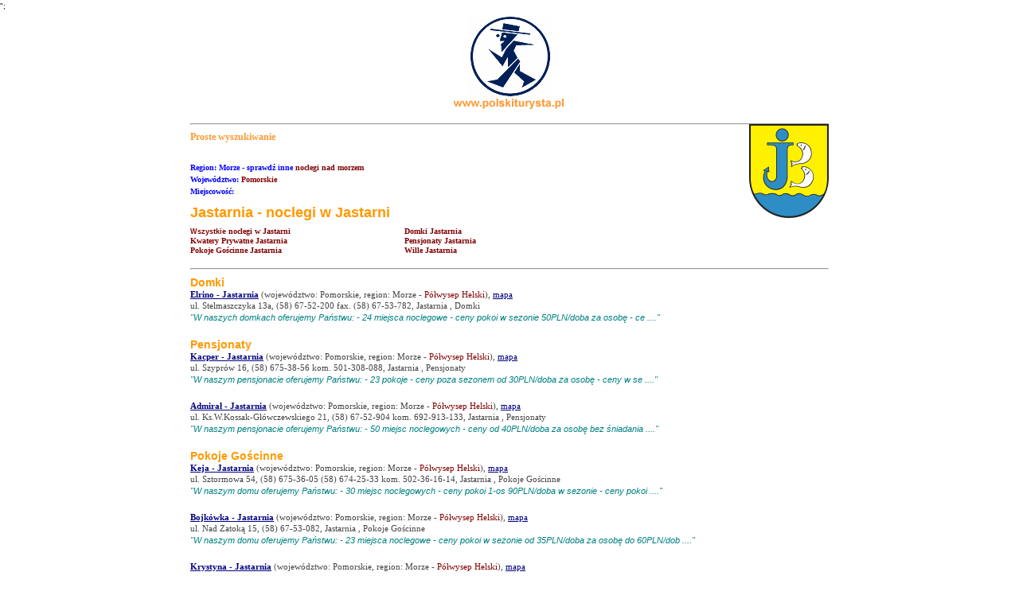

--- FILE ---
content_type: text/html
request_url: https://www.polskiturysta.pl/noclegi-Jastarnia
body_size: 7576
content:

<!DOCTYPE HTML PUBLIC '-//W3C//DTD HTML 4.01 Transitional//EN'>
<html>
<head>
 
<title> Jastarnia - noclegi w Jastarni - Polski Turysta. </title> 
<meta http-equiv="Content-Language" content="pl">
<meta http-equiv="Content-Type" content="text/html; charset=utf-8">
<meta http-equiv="charset" content="UTF-8">
<meta name="title" content="Jastarnia - noclegi w Jastarni - Polski Turysta.">
<meta name="description" content="Noclegi w Jastarni. Sprawdź ceny i porównaj oferty. Hotele, ośrodki, wille, pokoje gościnne, pensjonaty, apartamenty. Jastarnia serdecznie zaprasza.">
<meta name="keywords" content=" Jastarnia, noclegi w Jastarni, hotele, pokoje.">
<meta name="robots" CONTENT="index, follow, all">
<meta name="rating" content="general">
<meta name="revisit-after" content="7 Days">
<meta name="Author" content="Polski Turysta">
<meta name="verify-v1" content="byEqOuJ6MdqieBg8cpcqf/TyTVS7ORhzViwyXPwYNcw=" >

<link href='/radzio.css' type='text/css' rel='StyleSheet'>
<!--[if IE]>
<link type='text/css' rel='stylesheet' href='ie_only.css' />
<![endif]-->
<script type='text/javascript' src='http://ajax.googleapis.com/ajax/libs/jquery/1.3.2/jquery.min.js'></script>
<script type='text/javascript' src='/js/jquery.marquee.js'></script>
<script type='text/javascript' src='/js/ajax.js'></script>
<script type='text/javascript' src='/js/popup_links.js'></script>
<script type='text/javascript' src='/js/footer_slide.js'></script>
<base href='https://www.polskiturysta.pl/'>
</head>
<body >";




<script language=javascript type='text/javascript'>
<!--
function przejdzDo(nowaPozycja) {
  nowaStrona = nowaPozycja.options[nowaPozycja.selectedIndex].value

  if (nowaStrona!=\"\") {
    window.location.href = nowaStrona
  }
}

-->
</script>

<div align='center'>
	<table border='0' width='780px' id='table1' cellspacing='0' cellpadding='0' style='height:100%;'>
		<tr>
			<td valign='top'>
<table border='0' width='100%' class='table2'>
				<tr>
					<td>
					<p align='center'><a href='/'><img border='0' src='draw/ludzikm.gif' alt='Noclegi z całej Polski' title='Strona główna'></a><br>
					<a href='/'><img border='0' src='draw/polskiturysta.gif' alt='Turystyka regionalna i krajowa' title='Strona główna'></a>
				        </td>
				</tr>
        <TR>
          <TD align='center'>
            <table border='0' cellspacing='0' cellpadding='0'>
              <tr>
                <td class='tbtop' align='center'>

<!-- <a href='/' class='button'><span>Strona Główna</span></a>
<a href='index.php?art=add' class='button'><span>Dodaj obiekt</span></a>
<a href='index.php?art=news' class='button'><span>Newsletter</span></a> -->


		</td>
              </tr>
            </table>
          </TD>
        </TR>
</table>


<!-- Tu wstawiamy baner na górze strony ale widoczny jest tylko na regionach województwach i miejscowościach-->




<hr><font color='#FF9900'><u><b style='float: left' class='big_opis'>Proste wyszukiwanie</b></u></font>&nbsp;&nbsp;&nbsp;&nbsp;<img id='city-logo' src='opisy_miast/herb/jastarnia.png' alt='Jastarnia' /><br /><p style='float:left;clear:left;' class='wiz'>Region: Morze - sprawdź inne <a  class='hidden-link' href="/">noclegi  nad morzem</a><br>Województwo: <a class='hidden-link' href="/index.php?art=wizard&amp;region=Morze&amp;woj=Pomorskie&amp;step=3">Pomorskie</a><br>Miejscowość: <h1 style='line-height: 100%;float:left;clear:left;margin-top: 10px; margin-bottom: 9px;width:640px;'>Jastarnia - noclegi w Jastarni </h1><ul id="osrodki-lista"><li> Wszystkie <a href='noclegi-Jastarnia'>noclegi w Jastarni</a></li><li><a href='noclegi-Jastarnia/domki'> Domki Jastarnia</a></li><li><a href='noclegi-Jastarnia/kwatery_prywatne'> Kwatery Prywatne Jastarnia</a></li><li><a href='noclegi-Jastarnia/pensjonaty'> Pensjonaty Jastarnia</a></li><li><a href='noclegi-Jastarnia/pokoje_goscinne'> Pokoje Gościnne Jastarnia</a></li><li><a href='noclegi-Jastarnia/wille'> Wille Jastarnia</a></li></ul><br><hr style='float: none; clear: both; width: 800px;'><b class='grupa'>Domki</b><p class='dane'><a href='Jastarnia/Elrino'><b>Elrino - Jastarnia</b></a> (województwo: Pomorskie, region: Morze - <font color='maroon'>Półwysep Helski</font>), <a href='http://www.mapa.polskiturysta.pl/index.php?lat=54.69876233662423&amp;lon=18.674590587615967&amp;zoom=16&amp;id=150' target='_blank'>mapa</a></p><p class='dane'>ul. Stelmaszczyka 13a, (58) 67-52-200  fax. (58) 67-53-782, <a class='link-as-text' href='noclegi-Jastarnia'>Jastarnia</a> , <a class='link-as-text' href='noclegi-Jastarnia/domki'> Domki</a>  </p><p class='kursywa'>&quot;W naszych domkach oferujemy Państwu:
- 24 miejsca noclegowe
- ceny pokoi w sezonie 50PLN/doba za osobę
- ce ....&quot;</p><br><b class='grupa'>Pensjonaty</b><p class='dane'><a href='Jastarnia/Kacper'><b>Kacper - Jastarnia</b></a> (województwo: Pomorskie, region: Morze - <font color='maroon'>Półwysep Helski</font>), <a href='http://www.mapa.polskiturysta.pl/index.php?lat=54.698099&amp;lon=18.672525&amp;zoom=16&amp;id=151' target='_blank'>mapa</a></p><p class='dane'>ul. Szyprów 16, (58) 675-38-56  kom. 501-308-088, <a class='link-as-text' href='noclegi-Jastarnia'>Jastarnia</a> , <a class='link-as-text' href='noclegi-Jastarnia/pensjonaty'> Pensjonaty</a>  </p><p class='kursywa'>&quot;W  naszym pensjonacie oferujemy Państwu:
- 23 pokoje
- ceny poza sezonem od 30PLN/doba za osobę
- ceny w se ....&quot;</p><br><p class='dane'><a href='Jastarnia/Admiral'><b>Admirał - Jastarnia</b></a> (województwo: Pomorskie, region: Morze - <font color='maroon'>Półwysep Helski</font>), <a href='http://www.mapa.polskiturysta.pl/index.php?lat=54.695981573234036&amp;lon=18.67999792098999&amp;zoom=16&amp;id=187' target='_blank'>mapa</a></p><p class='dane'>ul. Ks.W.Kossak-Główczewskiego 21, (58) 67-52-904 kom. 692-913-133, <a class='link-as-text' href='noclegi-Jastarnia'>Jastarnia</a> , <a class='link-as-text' href='noclegi-Jastarnia/pensjonaty'> Pensjonaty</a>  </p><p class='kursywa'>&quot;W naszym pensjonacie oferujemy Państwu:
- 50 miejsc noclegowych 
- ceny od 40PLN/doba za osobę bez śniadania ....&quot;</p><br><b class='grupa'>Pokoje Gościnne</b><p class='dane'><a href='Jastarnia/Keja'><b>Keja - Jastarnia</b></a> (województwo: Pomorskie, region: Morze - <font color='maroon'>Półwysep Helski</font>), <a href='http://www.mapa.polskiturysta.pl/index.php?lat=54.70480371742038&amp;lon=18.658872842788696&amp;zoom=16&amp;id=147' target='_blank'>mapa</a></p><p class='dane'>ul. Sztormowa 54, (58) 675-36-05  (58) 674-25-33  kom. 502-36-16-14, <a class='link-as-text' href='noclegi-Jastarnia'>Jastarnia</a> , <a class='link-as-text' href='noclegi-Jastarnia/pokoje_gościnne'> Pokoje Gościnne</a>  </p><p class='kursywa'>&quot;W naszym domu oferujemy Państwu:
- 30 miejsc noclegowych
- ceny pokoi 1-os 90PLN/doba w sezonie
- ceny pokoi ....&quot;</p><br><p class='dane'><a href='Jastarnia/Bojkowka'><b>Bojkówka - Jastarnia</b></a> (województwo: Pomorskie, region: Morze - <font color='maroon'>Półwysep Helski</font>), <a href='http://www.mapa.polskiturysta.pl/index.php?lat=54.696496&amp;lon=18.67252&amp;zoom=16&amp;id=148' target='_blank'>mapa</a></p><p class='dane'>ul. Nad Zatoką 15, (58) 67-53-082, <a class='link-as-text' href='noclegi-Jastarnia'>Jastarnia</a> , <a class='link-as-text' href='noclegi-Jastarnia/pokoje_gościnne'> Pokoje Gościnne</a>  </p><p class='kursywa'>&quot;W naszym domu oferujemy Państwu:
- 23 miejsca noclegowe
- ceny pokoi w sezonie od 35PLN/doba za osobę do 60PLN/dob ....&quot;</p><br><p class='dane'><a href='Jastarnia/Krystyna'><b>Krystyna - Jastarnia</b></a> (województwo: Pomorskie, region: Morze - <font color='maroon'>Półwysep Helski</font>), <a href='http://www.mapa.polskiturysta.pl/index.php?lat=54.701542909425235&amp;lon=18.67478907108307&amp;zoom=16&amp;id=182' target='_blank'>mapa</a></p><p class='dane'>ul. Ks.Sychty 114, (58) 675-20-56, <a class='link-as-text' href='noclegi-Jastarnia'>Jastarnia</a> , <a class='link-as-text' href='noclegi-Jastarnia/pokoje_gościnne'> Pokoje Gościnne</a>  </p><p class='kursywa'>&quot;W naszym domu oferujemy Państwu:
- 23 miejsca noclegowe
- ceny w sezonie 60PLN/doba za osobę w pokojach z łazienk ....&quot;</p><br><p class='dane'><a href='Jastarnia/Aurelia'><b>Aurelia - Jastarnia</b></a> (województwo: Pomorskie, region: Morze - <font color='maroon'>Półwysep Helski</font>), <a href='http://www.mapa.polskiturysta.pl/index.php?lat=54.69995270550168&amp;lon=18.678882122039795&amp;zoom=16&amp;id=186' target='_blank'>mapa</a></p><p class='dane'>ul. Ks.Sychty 88, (58) 675-25-26 kom. 502-368-688, <a class='link-as-text' href='noclegi-Jastarnia'>Jastarnia</a> , <a class='link-as-text' href='noclegi-Jastarnia/pokoje_gościnne'> Pokoje Gościnne</a>  </p><p class='kursywa'>&quot;Zapraszamy do naszego domu w kt&oacute;rym oferujemy Państwu:
- 15 miejsc noclegowych o wysokim standardzie
- czajn ....&quot;</p><br><p class='dane'><a href='Jastarnia/Uteresy'><b>U teresy - Jastarnia</b></a> (województwo: Pomorskie, region: Morze - <font color='maroon'>Półwysep Helski</font>), <a href='http://www.mapa.polskiturysta.pl/index.php?lat=54.697195&amp;lon=18.684724&amp;zoom=16&amp;id=434' target='_blank'>mapa</a></p><p class='dane'>ul. Wydmowa 1, kom. 694 559 517  (58) 675 24 83, <a class='link-as-text' href='noclegi-Jastarnia'>Jastarnia</a> , <a class='link-as-text' href='noclegi-Jastarnia/pokoje_gościnne'> Pokoje Gościnne</a>  </p><p class='kursywa'>&quot;
W naszym pensjonacie oferujemy Państwu:

- ceny uzależnione są od pory roku.

- parking bezpłatny, niestr ....&quot;</p><br><b class='grupa'>Wille</b><p class='dane'><a href='Jastarnia/Augustyna'><b>Augustyna - Jastarnia</b></a> (województwo: Pomorskie, region: Morze - <font color='maroon'>Półwysep Helski</font>), <a href='http://www.mapa.polskiturysta.pl/index.php?lat=54.70568706609485&amp;lon=18.66024613380432&amp;zoom=16&amp;id=183' target='_blank'>mapa</a></p><p class='dane'>ul.Ogrodowa 144, (58) 675-22-52  kom.601-658-921, <a class='link-as-text' href='noclegi-Jastarnia'>Jastarnia</a> , <a class='link-as-text' href='noclegi-Jastarnia/wille'> Wille</a>  </p><p class='kursywa'>&quot;W naszej willi oferujemy Państwu:
- 40 miejsc noclegowych
- ceny w sezonie 75PLN/doba za osobę
- ceny w sez ....&quot;</p><br><h2><b class='big_opis'>Noclegi Jastarnia - koniec listy</b></h2><hr style='color:#CCCCCC;' size='1' width='100%'><h2><b class='big_opis'>Noclegi w Jastarni - lista niepełnych wpisów </b></h2>  <br><b class='grupa'>Kwatery Prywatne</b><p class='dane'><a href='Jastarnia/Mar-z'><b>Mar-z - Jastarnia</b></a> (województwo: Pomorskie, region: Morze - <font color='maroon'>Półwysep Helski</font>)</p><p class='dane'>ul.Mecla 3, Darmowy niepe³ny wpis. , <a class='link-as-text' href='noclegi-Jastarnia'>Jastarnia</a> , <a class='link-as-text' href='noclegi-Jastarnia/kwatery_prywatne'> Kwatery Prywatne</a> . </p><p class='kursywa'>&quot;W naszym domu oferujemy Państwu:
- 15 miejsc noclegowych
- ceny w sezonie 45PLN/doba za osobę
- ceny poza s ....&quot;</p><br><b class='grupa'>Pokoje Gościnne</b><p class='dane'><a href='Jastarnia/Miroslawa'><b>Mirosława - Jastarnia</b></a> (województwo: Pomorskie, region: Morze - <font color='maroon'>Półwysep Helski</font>)</p><p class='dane'>ul. Stelmaszczyka 24, Darmowy niepe³ny wpis. , <a class='link-as-text' href='noclegi-Jastarnia'>Jastarnia</a> , <a class='link-as-text' href='noclegi-Jastarnia/pokoje_gościnne'> Pokoje Gościnne</a> . </p><p class='kursywa'>&quot;W naszym domu oferujemy Państwu:
- 10 miejsc noclegowych
- ceny pokoi w sezonie 50PLN/doba za osobę
- ceny  ....&quot;</p><br><p class='dane'><a href='Jastarnia/Urszula'><b>Urszula - Jastarnia</b></a> (województwo: Pomorskie, region: Morze - <font color='maroon'>Półwysep Helski</font>), <a href='http://www.mapa.polskiturysta.pl/index.php?lat=54.696995318418516&amp;lon=18.672160506248474&amp;zoom=16&amp;id=149' target='_blank'>mapa</a></p><p class='dane'>ul.Nad Zatoką 9, Darmowy niepe³ny wpis. , <a class='link-as-text' href='noclegi-Jastarnia'>Jastarnia</a> , <a class='link-as-text' href='noclegi-Jastarnia/pokoje_gościnne'> Pokoje Gościnne</a> . </p><p class='kursywa'>&quot;W naszym domu oferujemy Państwu:
- 12 miejsc noclegowych
- ceny pokoi w sezonie 35PLN/doba za osobę
- ceny  ....&quot;</p><br><p class='dane'><a href='Jastarnia/Uhani'><b>U Hani - Jastarnia</b></a> (województwo: Pomorskie, region: Morze - <font color='maroon'>Półwysep Helski</font>)</p><p class='dane'>ul. Nad Zatoką 5a, Darmowy niepe³ny wpis. , <a class='link-as-text' href='noclegi-Jastarnia'>Jastarnia</a> , <a class='link-as-text' href='noclegi-Jastarnia/pokoje_gościnne'> Pokoje Gościnne</a> . </p><p class='kursywa'>&quot;W naszym domu oferujemy Państwu:
- 9 miejsc noclegowych
- ceny pokoi z łazienkami poza sezonem od 30PLN/doba za os ....&quot;</p><br><p class='dane'><a href='Jastarnia/Monika'><b>Monika - Jastarnia</b></a> (województwo: Pomorskie, region: Morze - <font color='maroon'>Półwysep Helski</font>)</p><p class='dane'>ul.Mickiewicza 16, Darmowy niepe³ny wpis. , <a class='link-as-text' href='noclegi-Jastarnia'>Jastarnia</a> , <a class='link-as-text' href='noclegi-Jastarnia/pokoje_gościnne'> Pokoje Gościnne</a> . </p><p class='kursywa'>&quot;W naszym domu oferujemy Państwu:
- max. 16 miejsc noclegowych
- ceny do uzgodnienia telefonicznie lub e-mailowo ....&quot;</p><br><p class='dane'><a href='Jastarnia/Krystynak'><b>Krystynak - Jastarnia</b></a> (województwo: Pomorskie, region: Morze - <font color='maroon'>Półwysep Helski</font>), <a href='http://www.mapa.polskiturysta.pl/index.php?lat=54.70380256566544&amp;lon=18.666586875915527&amp;zoom=16&amp;id=185' target='_blank'>mapa</a></p><p class='dane'>ul.Ogrodowa 41, Darmowy niepe³ny wpis. , <a class='link-as-text' href='noclegi-Jastarnia'>Jastarnia</a> , <a class='link-as-text' href='noclegi-Jastarnia/pokoje_gościnne'> Pokoje Gościnne</a> . </p><p class='kursywa'>&quot;W naszym domu oferujemy Państwu:
- 27 miejsc noclegowych w domkach i pokojach
- ceny w sezonie od 45PLN/doba za oso ....&quot;</p><br><b class='grupa'>Wille</b><p class='dane'><a href='Jastarnia/Mieczyslaw'><b>Mieczysław - Jastarnia</b></a> (województwo: Pomorskie, region: Morze - <font color='maroon'>Półwysep Helski</font>), <a href='http://www.mapa.polskiturysta.pl/index.php?lat=54.706458818137484&amp;lon=18.657966256141663&amp;zoom=16&amp;id=184' target='_blank'>mapa</a></p><p class='dane'>ul. Ogrodowa 164, Darmowy niepe³ny wpis. , <a class='link-as-text' href='noclegi-Jastarnia'>Jastarnia</a> , <a class='link-as-text' href='noclegi-Jastarnia/wille'> Wille</a> . </p><p class='kursywa'>&quot;W naszej willi oferujemy Państwu:
- 15 miejsc noclegowych
- ceny w sezonie 55PLN/doba za osobę (lipiec, sierpień) ....&quot;</p><br><h2><b class='big_opis'>Noclegi Jastarnia - koniec listy wpisów niepełnych</b></h2><hr style='color:#CCCCCC;' size='1' width='100%'><div id='city-description'  class='dane'><span class="popup-float-close">&raquo; Zamknij</span> <br>

<h2><b>Parę słów o Jastarni</b></h2>

<h1>Jastarnia</h1><br>
<b>Jastarnia</b> i noclegi w Jastarni to nieodłączny element Półwyspu Helskiego.<br>
Jastarnia znajduje się w połowie Półwyspu Helskiego i jest trzecią miejscowością, licząc od zachodniej strony półwyspu.<br>
Jastarnia to miejscowość, której liczebność wynosi nieco ponad 4 000 mieszkańców.<br>
Mieszkańcy Jastarni utrzymują się głownie z letniej turystyki.<br>
Wielu mieszkańców Jastarni utrzymuje się również z rybołówstwa. Jak na każdą porządną miejscowość nadmorską przystało, Jastarnia posiada swój własny port skierowany na Zatokę Gdańską.<br>
Z portu w Jastarni wypływają kutry rybackie i tramwaj wodny, który pływa na trasie Jastarnia - Gdynia.<br>
Jastarnia, według pierwszych wzmianek, powstała w 1378 roku. Jastarnia jest miejscowością, która tętni życiem w okresie letnim. Nie oznacza to, że zimą nie możemy odwiedzić Jastarni. Zimą jest wiele ośrodków, hoteli i pokoi gościnnych, które wynajmują <b>noclegi w Jastarni</b>.<br>
Wypoczynek zimowy nad morzem w takich miejscowościach jak Jastarnia wybierają przeważnie ludzie, którzy cenią sobie ciszę i spokój. Ludzie, którzy chcą uniknąć letniego tłumu zalewającego w tym okresie Jastarnię.<br>

<h2><b>Jastarnia</b> i jej zalety.</h2>
Jastarnia obfituje w wiele atrakcji. <br>
Podstawową zaletą Jastarni jest jej położenie. Usytuowanie Jastarni na Półwyspie Helskim powoduje, że dostęp do Morza Bałtyckiego i jego pięknych piaszczystych plaż jest łatwy.<br>
Mimo że, Jastarnia zajmuje jeden z najszerszych kawałków Półwyspu Helskiego, to<br>
wynajmując noclegi w centrum Jastarni, mamy pewność, że dojście do morza zajmie nam ok. 10 minut spacerkiem. Po przeciwnej stronie Jastarni znajduje się Zatoka Gdańska, na której spokojnych wodach możemy sobie swobodnie żeglować lub pływać na skuterach wodnych. <br>
Następną atrakcją Jastarni jest lokalna waluta, istniejąca od 2006 roku, która swą ważność ma tylko na ternie gminy Jastarnia. Nazwa lokalnej waluty to merki, które występują tylko w nominale 3 i 7. Równowartość 3 merki to 3 polskie złote. Za walutę lokalną można dokonywać zakupów towarów i usług w określonych miejscach.<br>
Organizatorem tej akcji jest Gmina Jastarnia poprzez Miejski Ośrodek Kultury, Sportu i Rekreacji w Jastarni. Zamysłem akcji "Lokalny pieniądz" jest promocja Gminy Jastarnia, a w szczególności miasta Jastarnia.<br>
Merki co roku wybijane są przez Mennice Polską, posiadają unikatowe wzornictwo i myśl przewodnią.<br>
2006 rok - 75. rocznica powstania Juraty<br>
2007 rok - Kuźnica<br>
2008 rok - 35-lecie nadania praw miejskich Jastarni<br>
2009 rok - Jubileusz Sportu<br>
Kolejną atrakcją Jastarni jest chata rybacka z 1881 roku. Chata ta została zbudowana ze szczątków rozbitych statków, które zostały wyrzucone na brzeg przez morze. W chacie znajdziemy wyposażenie z XIX wieku, a najstarsze przedmioty pochodzą nawet z XV wieku.<br>
Inną atrakcją godną uwagi jest Muzeum pod Strzechą Juliusza Strucka.<br>
Muzeum jest prywatne i powstało z zamiłowania do historii narodowej Ziemi Kaszubskiej. <br>
W budynku muzeum znajduje się warsztat szkutniczy prowadzony od pokoleń przez rodzinę Pana Juliusza.<br>
Do pozostałych atrakcji Jastarni możemy zaliczyć zbiory rybackie w Bosmanacie Portu.<br>
W dwóch salach rozstawiony został sprzęt rybacki zebrany przez bosmana Jana Wysockiego.<br>
W pochmurne dni Jastarnia oddaje nam do dyspozycji kryte baseny i salę sportową dla grup zorganizowanych.<br>
Ścieżka przyrodnicza TORFOWE KŁYLE i stanowisko obserwacji ptaków wodnych w porcie to kolejne atrakcje Jastarni.<br>
Pisząc o Jastarni, nie można zapominać o historycznym ośrodku oporu "Jastarnia". <br>
Skansen fortyfikacji znajduje się na terenie Jastarni 1km na zachód od przystanku kolejowego Jastarnia-Wczasy.<br>
Półwysep Helski ze względu na swoją specyfikę geograficzną był jednym z najdłużej broniących się miejsc Polski podczas II wojny światowej. Opór na Półwyspie Helskim złamał dopiero głód i brak amunicji.<br>
Do pozostałych atrakcji Jastarni można zaliczyć m.in.: Kościół, Cmentarzową Górę, Kapliczkę św. Rozalii, Ruiny niemieckich instalacji przeciwlotniczych, Dom modernistyczny z 1936 roku, Dom modernistyczny z lat 20/30 XX w.<br>
<br>

</div><h2><b>Noclegi w Jastarni</b></h2>
  <p class='dane'>Noclegi w Jastarni to nie tylko pokoje gościnne, które są tu na pewno w licznej przewadze, ale też pensjonaty, ośrodki i domy wczasowe.<br>
  Noclegi w Jastarni  to szeroki wybór obiektów o różnorodnym standardzie.<br>
  W Jastarni mamy pokoje gościnne lub kwatery prywatne za małe pieniądze, które mają łazienki wspólne na korytarzach dla osób, które nie potrzebują wyszukanego komfortu, tylko dachu nad głową i miejsca gdzie mogą trzymać rzeczy pod kluczem za niską cenę. Są również noclegi o standardzie hotelowym dla osób, które chcą się czuć na wakacjach jak w domu i mieć strefę prywatności. Dla takich osób są noclegi nie tylko z łazienkami w pokojach, ale również z aneksami kuchennymi.<br></p>
  <b class='big_opis'>Powyżej prezentujemy Państwu noclegi w Jastarni.</b><hr style='color:#CCCCCC;'  size='1' width='100%'><center><p class='dane'>Informacje i kontakt: <a href='mailto:pt@lpt.pl?Subject=e-mail ze strony www.polskiturysta.pl'>pt@lpt.pl</a></p><p class='dane'><br>
| <a href='http://www.polskiturysta.pl' title='noclegi' class='dol'>Noclegi</a>
| <a href='http://www.polskiturysta.pl/ciekawestrony.html' class='dol' target='blank'>Ciekawe strony</a>
|<br></p>

<p class='dane'><strong>Turystyka</strong> i <strong>noclegi</strong> w górach, nad morzem, nad jeziorami.<br> 
Copyright &copy; 2004-2026 Polski Turysta :) - SH</p></CENTER>

<ul id="ticker01">
<li><h4>Polecane</h4></li>
<li><a href='/Zakopane/Kasprowy'> Hotel Mercure Zakopane</a> |&nbsp;</li>
<li><a href='/Czestochowa/Ibis'> Hotel Ibis Częstochowa</a> &nbsp;&nbsp;</li>

<li><h4>&nbsp;&nbsp; Hotele</h4></li>
<li><a href='/noclegi-Bielsko-Biala/hotele' > Bielsko-Biała</a> |&nbsp;</li>
<li><a href='/noclegi-Ciechocinek/hotele' > Ciechocinek</a> |&nbsp;</li> 
<li><a href='/noclegi-Cieszyn/hotele' > Cieszyn</a> |&nbsp;</li>
<li><a href='/noclegi-Czestochowa/hotele' > Częstochowa</a> |&nbsp;</li>
<li><a href='/noclegi-Gdansk/hotele' > Gdańsk</a> |&nbsp;</li>
<li><a href='/noclegi-Gdynia/hotele' > Gdynia</a> |&nbsp;</li>
<li><a href='/noclegi-Kalisz/hotele' > Kalisz</a> |&nbsp;</li>
<li><a href='/noclegi-Katowice/hotele' > Katowice</a> |&nbsp;</li>
<li><a href='/noclegi-Kielce/hotele' > Kielce</a> |&nbsp;</li>
<li><a href='/noclegi-Krakow/hotele' > Kraków</a> |&nbsp;</li> 
<li><a href='/noclegi-Lublin/hotele' > Lublin</a> |&nbsp;</li>
<li><a href='/noclegi-Lodz/hotele' > Łódź</a> |&nbsp;</li>
<li><a href='/noclegi-Opole/hotele' > Opole</a> |&nbsp;</li>
<li><a href='/noclegi-Poznan/hotele' > Poznań</a> |&nbsp;</li> 
<li><a href='/noclegi-Sopot/hotele' > Sopot</a> |&nbsp;</li> 
<li><a href='/noclegi-Sosnowiec/hotele' > Sosnowiec</a> |&nbsp;</li>
<li><a href='/noclegi-Szczecin/hotele' > Szczecin</a> |&nbsp;</li> 
<li><a href='/noclegi-Torun/hotele' > Toruń</a> |&nbsp;</li> 
<li><a href='/noclegi-Warszawa/hotele' > Warszawa</a> |&nbsp;</li> 
<li><a href='/noclegi-Wroclaw/hotele' > Wrocław</a> |&nbsp;</li> 
<li><a href='/noclegi-Zabrze/hotele' > Zabrze</a> |&nbsp;</li>
<li><a href='/noclegi-Zamosc/hotele' > Zamość</a> |&nbsp;</li>
<li><a href='/noclegi-Zielona_Gora/hotele' > Zielona Góra</a> |&nbsp;</li>  


<li><h4>&nbsp;&nbsp; Góry</h4></li>
<li><a href='/noclegi-Bolkow' > Bolków</a> |&nbsp;</li> 
<li><a href='/noclegi-Cieniawa' > Cieniawa</a> |&nbsp;</li> 
<li><a href='/noclegi-Duszniki_Zdroj' > Duszniki Zdrój</a> |&nbsp;</li> 
<li><a href='/noclegi-Golinsk' > Golińsk</a> |&nbsp;</li> 
<li><a href='/noclegi-Jagniatkow' > Jagniątków</a> |&nbsp;</li>
<li><a href='/noclegi-Karpacz' > Karpacz</a> |&nbsp;</li> 
<li><a href='/noclegi-Kowary' > Kowary</a> |&nbsp;</li> 
<li><a href='/noclegi-Krynica_Zdroj' > Krynica Zdrój</a> |&nbsp;</li> 
<li><a href='/noclegi-Libusza' > Libusza</a> |&nbsp;</li> 
<li><a href='/noclegi-Lomnica' > Łomnica</a> |&nbsp;</li> 
<li><a href='/noclegi-Michalowice' > Michałowice</a> |&nbsp;</li> 
<li><a href='/noclegi-Muszyna' > Muszyna</a> |&nbsp;</li> 
<li><a href='/noclegi-Myslakowice' > Mysłakowice</a> |&nbsp;</li> 
<li><a href='/noclegi-Nowy_Sacz' > Nowy Sącz</a> |&nbsp;</li> 
<li><a href='/noclegi-Piechowice' > Piechowice</a> |&nbsp;</li> 
<li><a href='/noclegi-Piwniczna_Zdroj' > Piwniczna Zdrój</a> |&nbsp;</li> 
<li><a href='/noclegi-Polanica_Zdroj' > Polanica Zdrój</a> |&nbsp;</li> 
<li><a href='/noclegi-Poronin' > Poronin</a> |&nbsp;</li> 
<li><a href='/noclegi-Przesieka' > Przesieka</a> |&nbsp;</li> 
<li><a href='/noclegi-Rzeczka' > Rzeczka</a> |&nbsp;</li> 
<li><a href='/noclegi-Sobotka' > Sobótka</a> |&nbsp;</li> 
<li><a href='/noclegi-Sosnowka' > Sosnówka</a> |&nbsp;</li> 
<li><a href='/noclegi-Stary_Sacz' > Stary Sącz</a> |&nbsp;</li> 
<li><a href='/noclegi-Stronie_Slaskie' > Stronie Śląskie</a> |&nbsp;</li> 
<li><a href='/noclegi-Szczawnica' > Szczawnica</a> |&nbsp;</li> 
<li><a href='/noclegi-Szczyrk'  > Szczyrk</a> |&nbsp;</li> 
<li><a href='/noclegi-Szklarska_Poreba' > Szklarska Poręba</a> |&nbsp;</li> 
<li><a href='/noclegi-Ustron' > Ustroń</a> |&nbsp;</li> 
<li><a href='/noclegi-Wierchomla_Mala' > Wierchomla Mała</a> |&nbsp;</li> 
<li><a href='/noclegi-Wisla' > Wisła</a> |&nbsp;</li> 
<li><a href='/noclegi-Zakopane' > Zakopane</a> |&nbsp;</li> 
<li><a href='/noclegi-Zieleniec' > Zieleniec</a> |&nbsp;</li> 
<li><a href='/noclegi-Zegiestow' > Żegiestów</a> |&nbsp;</li> 


<li><h4>&nbsp;&nbsp; Jeziora</h4></li>
<li><a href='/noclegi-Bogaczewo' > Bogaczewo</a> |&nbsp;</li> 
<li><a href='/noclegi-Borsk' > Borsk</a> |&nbsp;</li> 
<li><a href='/noclegi-Borzechowo' > Borzechowo</a> |&nbsp;</li> 
<li><a href='/noclegi-Brejdyny' > Brejdyny</a> |&nbsp;</li> 
<li><a href='/noclegi-Chynowie'> Chynowie</a> |&nbsp;</li> 
<li><a href='/noclegi-Golun' > Gołuń</a> |&nbsp;</li> 
<li><a href='/noclegi-Grochowo' > Grochowo</a> |&nbsp;</li> 
<li><a href='/noclegi-Jastrowie' > Jastrowie</a> |&nbsp;</li> 
<li><a href='/noclegi-Kliczkow' > Kliczków</a> |&nbsp;</li> 
<li><a href='/noclegi-Kosewo' > Kosewo</a> |&nbsp;</li> 
<li><a href='/noclegi-Kosewo_Gorne' > Kosewo Górne</a> |&nbsp;</li> 
<li><a href='/noclegi-Mragowo' > Mrągowo</a> |&nbsp;</li> 
<li><a href='/noclegi-Naleczow' > Nałęczów</a> |&nbsp;</li> 
<li><a href='/noclegi-Ocypel' > Ocypel</a> |&nbsp;</li> 
<li><a href='/noclegi-Piecki' > Piecki</a> |&nbsp;</li> 
<li><a href='/noclegi-Polska_Wies' > Polska Wieś</a> |&nbsp;</li> 
<li><a href='/noclegi-Smardzewice' > Smardzewice</a> |&nbsp;</li> 
<li><a href='/noclegi-Suchy_Bor' > Suchy Bór</a> |&nbsp;</li> 
<li><a href='/noclegi-Szklarnia' > Szklarnia</a> |&nbsp;</li> 
<li><a href='/noclegi-Szteklin' > Szteklin</a> |&nbsp;</li> 
<li><a href='/noclegi-Ukta' > Ukta</a> |&nbsp;</li> 
<li><a href='/noclegi-Uzranki' > Użranki</a> |&nbsp;</li> 
<li><a href='/noclegi-Wdzydze_Kiszewskie' > Wdzydze Kiszewskie</a> |&nbsp;</li> 


<li><h4>&nbsp;&nbsp; Morze</h4></li>
<li><a href='/noclegi-Czarnymlyn' > Czarny Młyn</a> |&nbsp;</li> 
<li><a href='/noclegi-Gniezdzewo' > Gnieżdżewo</a> |&nbsp;</li> 
<li><a href='/noclegi-Jantar' > Jantar</a> |&nbsp;</li> 
<li><a href='/noclegi-Jastarnia' > Jastarnia</a> |&nbsp;</li> 
<li><a href='/noclegi-Jastrzebia_Gora' > Jastrzębia Góra</a> |&nbsp;</li> 
<li><a href='/noclegi-Katy_Rybackie' > Kąty Rybackie</a> |&nbsp;</li> 
<li><a href='/noclegi-Kolobrzeg' > Kołobrzeg</a> |&nbsp;</li>
<li><a href='/noclegi-Krynica_Morska' > Krynica Morska</a> |&nbsp;</li> 
<li><a href='/noclegi-Kuznica' > Kuźnica</a> |&nbsp;</li> 
<li><a href='/noclegi-Leba' > Łeba</a> |&nbsp;</li> 
<li><a href='/noclegi-Miedzyzdroje' > Międzyzdroje</a> |&nbsp;</li> 
<li><a href='/noclegi-Piaski' > Piaski</a> |&nbsp;</li> 
<li><a href='/noclegi-Skowronki' > Skowronki</a> |&nbsp;</li> 
<li><a href='/noclegi-Stegna' > Stegna</a> |&nbsp;</li> 
<li><a href='/noclegi-Sztutowo' > Sztutowo</a> |&nbsp;</li> 
<li><a href='/noclegi-Wladyslawowo' > Władysławowo</a> |&nbsp;</li> 
<li><a href='/noclegi-Zelistrzewo' > Żelistrzewo</a> |&nbsp;</li> 





</ul>


</td></tr></table>
</div>


<script async src="/js/jquery_min.js"></script>
<!-- Global Site Tag (gtag.js) - Google Analytics -->
<script async src="https://www.googletagmanager.com/gtag/js?id=UA-3853721-1"></script>
<script>
  window.dataLayer = window.dataLayer || [];
  function gtag(){dataLayer.push(arguments)};
  gtag('js', new Date());

  gtag('config', 'UA-3853721-1');
  gtag('config', 'AW-1069760813');
</script>





<script async src="/js/jmarquee.js"></script>
</body>


</html>



--- FILE ---
content_type: text/css
request_url: https://www.polskiturysta.pl/radzio.css
body_size: 2283
content:


body {
	margin-top: 0px;
	margin-left: 0px;
	margin-right: 0px;
	margin-bottom: 0px;
	BACKGROUND-COLOR: white;
	padding: 0px;
	font-family: Verdana, Arial, Helvetica, sans-serif;
	font-size: 10px;
	line-height: 150%;
}

h1 {
	FONT-SIZE: 18px;
	FONT-FAMILY: Helvetica;
	COLOR: #ff9900;
	line-height: 40%;
	margin-bottom: 0px;
}

h2 {
	FONT-WEIGHT: normal;
	FONT-SIZE: 11px;
	font-family: Tahoma;
	COLOR: #444444;
	margin-bottom: 5px;
}

c {
	COLOR: #000080;
}

cm {
	color: maroon;
}

cb {
	color: blue;
}

cg {
	color: green;
}

A:link {
	FONT-WEIGHT: normal;
	FONT-SIZE: 11px;
	COLOR: #000080;
	FONT-STYLE: normal;
	FONT-FAMILY: Tahoma;
	FONT-VARIANT: normal;
	TEXT-DECORATION: none underline
}

.sonda {
	FONT-SIZE: 10px;
	COLOR: #666666;
	FONT-FAMILY: Tahoma;
	TEXT-DECORATION: none
}

.copy {
	FONT-SIZE: 10px;
	COLOR: #444444;
	FONT-FAMILY: Tahoma;
	TEXT-DECORATION: none
}

A:visited {
	FONT-WEIGHT: normal;
	FONT-SIZE: 11px;
	COLOR: #000080;
	FONT-STYLE: normal;
	FONT-FAMILY: Tahoma;
	FONT-VARIANT: normal;
	TEXT-DECORATION: none underline
}

.dane {
	FONT-SIZE: 11px;
	MARGIN: 0px;
	WORD-SPACING: 0px;
	COLOR: #444444;
	LINE-HEIGHT: 130%;
	FONT-FAMILY: Tahoma;
	TEXT-DECORATION: none;
}

.danewz {
	FONT-SIZE: 11px;
	MARGIN: 0px;
	WORD-SPACING: 0px;
	COLOR: #444444;
	LINE-HEIGHT: 3%;
	FONT-FAMILY: Tahoma;
	TEXT-DECORATION: none;
}

.dane a.link-as-text,
.dane a.link-as-text:ACTIVE,
.dane a.link-as-text:VISITED,
.dane a.link-as-text:HOVER,
.dane a.link-as-text:FOCUS
 {
    FONT-SIZE: 11px;
    MARGIN: 0px;
    WORD-SPACING: 0px;
    COLOR: #444444;
    LINE-HEIGHT: 130%;
    FONT-FAMILY: Tahoma;
    TEXT-DECORATION: none;
}


.dane_once {
	FONT-SIZE: 11px;
	MARGIN: 0px;
	WORD-SPACING: 0px;
	COLOR: #444444;
	LINE-HEIGHT: 150%;
	FONT-FAMILY: Tahoma;
	TEXT-DECORATION: none
}

.kursywa {
	FONT-SIZE: 11px;
	MARGIN: 0px;
	WORD-SPACING: 0px;
	COLOR: #008080;
	LINE-HEIGHT: 150%;
	FONT-STYLE: italic;
	FONT-FAMILY: Arial;
	TEXT-DECORATION: none
}

.wiz {
	FONT-WEIGHT: bold;
	FONT-SIZE: 10px;
	MARGIN: 0px;
	WORD-SPACING: 0px;
	COLOR: #0000ff;
	LINE-HEIGHT: 150%;
	FONT-FAMILY: Tahoma;
	margin-top: 20px;
}

.frm {
	MARGIN: 0px
}

.ceny {
	FONT-SIZE: 9px;
	MARGIN: 0px 5px;
	WORD-SPACING: 0px;
	COLOR: #444444;
	FONT-FAMILY: Tahoma;
	TEXT-DECORATION: none
}

.big_start {
	FONT-WEIGHT: bold;
	FONT-SIZE: 16px;
	MARGIN: 0px;
	WORD-SPACING: 0px;
	COLOR: #ff9900;
	FONT-FAMILY: Tahoma;
	TEXT-DECORATION: none
}

.grupa {
	FONT-WEIGHT: bold;
	FONT-SIZE: 14px;
	MARGIN: 0px;
	WORD-SPACING: 0px;
	COLOR: #ff9900;
	FONT-FAMILY: Arial;
	TEXT-DECORATION: none
}

A:hover {
	FONT-WEIGHT: normal;
	FONT-SIZE: 11px;
	COLOR: #ff9933;
	FONT-STYLE: normal;
	FONT-FAMILY: Tahoma;
	FONT-VARIANT: normal;
	TEXT-DECORATION: none underline
}

A:active {
	MARGIN-TOP: 0px;
	FONT-WEIGHT: normal;
	FONT-SIZE: 11px;
	MARGIN-BOTTOM: 0px;
	COLOR: #ff0000;
	FONT-STYLE: normal;
	FONT-FAMILY: Tahoma;
	FONT-VARIANT: normal
}

.buttontop {
float: left;
}

.button {
  border-radius: 4px;
  background-color: #ff9933;
  border: none;
  color: #FFFFFF !important;
  text-align: center;
  font-size: 16px !important;
  
  width: 166px;
  height: 25px;
  transition: all 0.5s;
  cursor: pointer;
  margin: 5px;
  display: block;
  float: left;
  margin-bottom: 12px;
}

.button span {
  cursor: pointer;
  display: inline-block;
  position: relative;
  transition: 0.5s;
  line-height: 25px;
}

.button span:after {
  content: '>>';
  position: absolute;
  opacity: 0;
  top: 0;
  right: -20px;
  transition: 0.5s;
}

.button:hover span {
  padding-right: 25px;
}

.button:hover span:after {
  opacity: 1;
  right: 0;
}

INPUT {
	FONT-SIZE: 10px;
	MARGIN: 0px;
	WORD-SPACING: 0px;
	TEXT-INDENT: 0px;
	FONT-FAMILY: Tahoma;
	TEXT-DECORATION: none
}


BUTTON {
	BORDER-RIGHT: 1px solid;
	BORDER-TOP: 1px solid;
	FONT-SIZE: 10px;
	MARGIN: 0px;
	WORD-SPACING: 0px;
	BORDER-LEFT: 1px solid;
	COLOR: #ff9933;
	TEXT-INDENT: 0px;
	BORDER-BOTTOM: 1px solid;
	FONT-FAMILY: Tahoma;
	BACKGROUND-COLOR: #ffffff;
	TEXT-DECORATION: none
}

TEXTAREA {
	FONT-SIZE: 10px;
	MARGIN: 0px;
	WORD-SPACING: 0px;
	TEXT-INDENT: 0px;
	FONT-FAMILY: Tahoma
}

SELECT {
	BORDER-RIGHT: #c0c0c0 1px solid;
	BORDER-TOP: #c0c0c0 1px solid;
	FONT-SIZE: 9px;
	MARGIN: 0px;
	WORD-SPACING: 0px;
	BORDER-LEFT: #c0c0c0 1px solid;
	TEXT-INDENT: 0px;
	BORDER-BOTTOM: #c0c0c0 1px solid;
	FONT-FAMILY: Tahoma;
	TEXT-DECORATION: none
}

.tbtop {
	BORDER-RIGHT: #cccccc 0px solid;
	BORDER-TOP: #cccccc 0px solid;
	FONT-SIZE: 10px;
	BACKGROUND-IMAGE: none;
	MARGIN: 0px;
	BORDER-LEFT: #cccccc 0px solid;
	BORDER-BOTTOM: #cccccc 1px solid;
	FONT-FAMILY: Arial, Helvetica, sans-serif
}

.big_opis {
	FONT-WEIGHT: bold;
	FONT-SIZE: 12px;
	MARGIN: 0px;
	WORD-SPACING: 0px;
	COLOR: #ff9933;
	FONT-FAMILY: Tahoma;
	TEXT-DECORATION: none
}

.big_once {
	FONT-WEIGHT: bold;
	FONT-SIZE: 14px;
	MARGIN: 0px;
	WORD-SPACING: 0px;
	COLOR: #ff9933;
	FONT-FAMILY: Arial;
	TEXT-DECORATION: none
}

A.ceny:link {
	FONT-WEIGHT: normal;
	FONT-SIZE: 9px;
	COLOR: #4444ff;
	FONT-STYLE: normal;
	FONT-FAMILY: Tahoma;
	FONT-VARIANT: normal;
	TEXT-DECORATION: underline
}

A.ceny:visited {
	FONT-WEIGHT: normal;
	FONT-SIZE: 9px;
	COLOR: #4444ff;
	FONT-STYLE: normal;
	FONT-FAMILY: Tahoma;
	FONT-VARIANT: normal;
	TEXT-DECORATION: underline
}

A.ceny:active {
	FONT-WEIGHT: normal;
	FONT-SIZE: 9px;
	COLOR: #ff0000;
	FONT-STYLE: normal;
	FONT-FAMILY: Tahoma;
	FONT-VARIANT: normal;
	TEXT-DECORATION: underline
}

A.ceny:hover {
	FONT-WEIGHT: normal;
	FONT-SIZE: 9px;
	COLOR: #ff9933;
	FONT-STYLE: normal;
	FONT-FAMILY: Tahoma;
	FONT-VARIANT: normal;
	TEXT-DECORATION: underline
}

A.k:link {
	FONT-WEIGHT: bold;
	FONT-SIZE: 12px;
	COLOR: #333333;
	FONT-STYLE: normal;
	FONT-FAMILY: Tahoma;
	FONT-VARIANT: normal;
	TEXT-DECORATION: none
}

A.k:visited {
	FONT-WEIGHT: bold;
	FONT-SIZE: 12px;
	COLOR: #333333;
	FONT-STYLE: normal;
	FONT-FAMILY: Tahoma;
	FONT-VARIANT: normal;
	TEXT-DECORATION: none
}

A.k:active {
	FONT-WEIGHT: bold;
	FONT-SIZE: 12px;
	COLOR: #333333;
	FONT-STYLE: normal;
	FONT-FAMILY: Tahoma;
	FONT-VARIANT: normal;
	TEXT-DECORATION: none
}

A.k:hover {
	FONT-WEIGHT: bold;
	FONT-SIZE: 12px;
	COLOR: #ff9933;
	FONT-STYLE: normal;
	FONT-FAMILY: Tahoma;
	FONT-VARIANT: normal;
	TEXT-DECORATION: underline
}

.text2 {
	FONT-SIZE: 10px;
	COLOR: #333333;
	LINE-HEIGHT: 150%;
	FONT-FAMILY: Tahoma
}

.licz {
	FONT-SIZE: 10px;
	COLOR: #000000;
	FONT-FAMILY: Tahoma
}

A.dol:link {
	FONT-WEIGHT: normal;
	FONT-SIZE: 9px;
	COLOR: #444444;
	FONT-STYLE: normal;
	FONT-FAMILY: Tahoma;
	FONT-VARIANT: normal;
	TEXT-DECORATION: none
}

A.dol:visited {
	FONT-WEIGHT: normal;
	FONT-SIZE: 9px;
	COLOR: #444444;
	FONT-STYLE: normal;
	FONT-FAMILY: Tahoma;
	FONT-VARIANT: normal;
	TEXT-DECORATION: none
}

A.dol:active {
	FONT-WEIGHT: normal;
	FONT-SIZE: 9px;
	COLOR: #f44444;
	FONT-STYLE: normal;
	FONT-FAMILY: Tahoma;
	FONT-VARIANT: normal;
	TEXT-DECORATION: none
}

A.dol:hover {
	FONT-WEIGHT: normal;
	FONT-SIZE: 9px;
	COLOR: #ff9933;
	FONT-STYLE: normal;
	FONT-FAMILY: Tahoma;
	FONT-VARIANT: normal;
	TEXT-DECORATION: underline
}

.left3 {
	FONT-SIZE: 10px;
	BACKGROUND-IMAGE: none;
	MARGIN: 0px -5px 0px 0px;
	BORDER-TOP-STYLE: none;
	FONT-FAMILY: Arial, Helvetica, sans-serif;
	BORDER-RIGHT-STYLE: none;
	BORDER-LEFT-STYLE: none;
	BORDER-BOTTOM-STYLE: none
}

.p {
	BORDER-RIGHT: #999999 1px solid;
	BORDER-TOP: #999999 1px solid;
	BORDER-LEFT: #999999 1px solid;
	BORDER-BOTTOM: #999999 1px solid
}

.p1 {
	BORDER-RIGHT: #ff0000 2px solid;
	BORDER-TOP: #ff0000 2px solid;
	BORDER-LEFT: #ff0000 2px solid;
	BORDER-BOTTOM: #ff0000 2px solid
}

#indicator {
	width: 300px;
	height: 300px;
	background: white;
	position: absolute;
	left: 40%;
	top: 30%;
	border: medium red;
	/* for IE */
	filter: alpha(opacity = 60);
	/* CSS3 standard */
	opacity: 0.6;
}

#indicator img {
	display: block;
	margin: 100px 100px 100px 100px;
}

a.hidden-link,
a.hidden-link:visited
 {
	text-decoration: none;
	color: #0000FF;
	font-weight: bold;
	font-size: 10px;
	color: maroon;
}

a
:hover
.hidden-link
,
a
:link
.hidden-link
,
a
:visited
.hidden-link
,
{
text-decoration
:

none
;


color
:

#0000FF
;


font-weight
:

bold
;


font-size
:

10
px
;


color
:

maroon
;


}
.popups-area,.footer-slider {
	background: white;
	width: 780px;
	/*height: 400px;*/
	border: 1px solid maroon;
	position: absolute;
	top: 300px;
	left: 37%;
	padding: 10px 10px 10px 10px;
	z-index: 1;
}

.footer-slider {
	position: relative;
	top: 0px;
	left: 0px;
	overflow: hidden;
	height: 100px;
	border: none;
	z-index: 0;
	padding: 0px 10px 0px 10px;
}

.popups-area ul,.footer-slider ul {
	float: left;
	list-style: none;
}

.popups-area ul li h1,.footer-slider ul li h1 {
	margin-bottom: 10px;
	margin-top: 5px;
	line-height: 100%;
}

.popups-area ul li,.popups-area span,.footer-slider ul li,.footer-slider span
	{
	font-size: 10px;
}

.popups-area ul li a,.popups-area ul li a:visited,.footer-slider  ul li a,.footer-slider ul li a:visited
	{
	font-size: 10px;
	color: maroon;
	text-decoration: none;
}

.popup-float-close,.toggle-slide {
	cursor: pointer;
}

.float-page {
	display: none;
}

.hide {
	display: none;
}

.popups-area a {
	color: maroon;
}

#city-logo {
	float: right;
	margin-top: -9px;
}
#city-logo1 {
	float: center;
	
}

#osrodki-lista {
	float: left;
	padding: 0;
	width: 675px;
	margin-top: 0px;
	margin-left: 0px;
}

#osrodki-lista li {
	float: left;
	width: 260px;
	margin-right: 1em;
	list-style: none;
	line-height: 135%;
	font-size: 9px;
	color: maroon;
	text-decoration: none;
	font-weight: bold;
}

#osrodki-lista li a {
	color: maroon;
	font-weight: bold;
	text-decoration: none;
	font-size: 10px;
}

marquee a,
marquee a:link,
marquee a:hover,
marquee a:active,
marquee a:visited {
	color: #444444;
	text-decoration: none;
	font-size: 11px;
	font-family: "Tahoma";
}

.slide-footer-wrapper {
	overflow: hidden;
}

marquee  {
	font-size: 11px;
}
marquee h2 {
	display: inline;
	font-weight: bolder;
	font-size: 11px;
	padding-right: 5px;
}

div.hp-block {
	width: 780px;
	clear: both;
	display: block;
}

div.hp-block h1 {
  text-align: left;
  line-height: 100%;
  margin-top: 0px;
  margin: 0px;
  vertical-align: text-top;
  display: inline;


}

div.simple-search-label {
	height: 18px;
	text-decoration: underline;
	font-weight: bolder;
	padding: 0px;
	margin: 0px;
	float: left;
	width: 150px;
}

div.hp-block h2 {
	font-weight: bold;

	display: inline;
	width: 100%;

}
div.hp-block div.column div {
	display: block;
	text-align: center;
}

div.hp-block .top-column h2 {
  margin-top: 0px;
}

div.hp-block span {
	padding: 10px;
}
div.hp-block div.left-column {
	background: url('draw/hp-block-hor-separator.gif') right no-repeat;
}

div.hp-block div.top-column {
  background: url('draw/hp-block-ver-separator.gif') bottom no-repeat;
  padding-bottom: 7px;
  min-height: 75px;
}

div.hp-block div.column div.bottom-column {
	padding-top: 7px;
}

div.hp-block div.column div p.dane {
	font-size: 10px;
	text-align: justify;
}

div.hp-block div.column {
	float: left;
	display: block;
	width: 375px;
	padding: 0px 5px 10px 5px;
	margin-top: 2px;
	vertical-align: top;
}

div.hp-block div.right-column {
	padding-left: 10px;
}


hr {
	display: block;
	clear: both;
}

/* li Scroll styles */

.tickercontainer { /* the outer div with the black border */
/*border: 1px solid #000;
background: #fff; 
width: 738px;  */
height: 40px;
margin: 0; 
padding: 0;
overflow: hidden; 
word-spacing: 0;
font-family: "Tahoma";
}
.tickercontainer .mask { /* that serves as a mask. so you get a sort of padding both left and right */
position: relative;
left: 10px;
top: 8px;
width: 780px;
overflow: hidden;
}
ul.newsticker { /* that's your list */
position: relative;
left: 790px;
list-style-type: none;
margin: 0;
padding: 5px;
font-size: 11px;

}

.tickercontainer .mask .newsticker h4{ /* that serves as a mask. so you get a sort of padding both left and right */
display: inline;
    font-size: 11px;
    font-weight: bold;
    padding-right: 5px;
	font-family: "Tahoma";
}


ul.newsticker li {
float: left; /* important: display inline gives incorrect results when you check for elem's width */
margin: 0;
padding: 0;
background: #fff;
}
ul.newsticker a {
color: #444444;
    font-family: "Tahoma";
    
    text-decoration: none;
}

ul#ticker01 {
list-style-type: none;
display: none;

}


/* li Scroll styles end */


--- FILE ---
content_type: application/javascript
request_url: https://www.polskiturysta.pl/js/footer_slide.js
body_size: -108
content:
$(function () {
  $('.slide-footer').marquee().mouseover(function () {
	  $(this).trigger('stop');
  }).mouseout(function () {
    $(this).trigger('start');
  });

  
  $('.toggle-slide').click(function(e) {
    if ($(this).hasClass('clicked')) {
    	$('#' + $(this).attr('rel')).animate({
    		'height' : '102px'
    	},
    	1000,
    	function() {} 
    	);
    	$(this).removeClass('clicked');
    }
    else {
    	$(this).addClass('clicked');
    	$('#' + $(this).attr('rel')).animate({
    		'height' : '1400px'
    	},
    	1000,
    	function() {} 
    	);    	
    }
    return false;
  }).addClass('toggle-slide-processed');
})


--- FILE ---
content_type: application/javascript
request_url: https://www.polskiturysta.pl/js/popup_links.js
body_size: -94
content:
$(function () {
  $('.float-page-link').click(function(e) {
	  $('.float-page').css('display', 'none');
	  var div_name = $(this).attr('rel');
	  var left_margin = $('table#table1').offset().left;
	  //var left_margin = 0;
	  var top_margin = $(this).position().top;
	  $('#' + div_name).css('display', 'none').css('left', (left_margin) + 'px' ).css('top', (top_margin + 15) + 'px' ).css('display', 'block');
	  return false;
  }).addClass('float-page-processed');;

  $('.popup-float-close').click(function() {
	  $(this).parent().css('display', 'none');
	  return false;
  }).addClass('float-page-close-processed');
})


--- FILE ---
content_type: application/javascript
request_url: https://www.polskiturysta.pl/js/ajax.js
body_size: -65
content:
function select_on_change() {
  $('#indicator').css('display', 'inline');
  $.get(
      'index.php',
      { ajax : "true",
        region : $("[name='region']").attr('value'),
        woj : $("[name='woj']").attr('value'),
        miasto : $("[name='miasto']").attr('value'),
        grupa : $("[name='grupa']").attr('value'),
        set : $(this).attr('name')
       },
      function (data) {
        $.each(data, function(key, value) {  $('[name="' + key + '"]').html(value); } );
        $('#indicator').css('display', 'none');
      },
      "json"  
  );
}

$(function () {
  $("[name='region']").change(select_on_change);
  $("[name='woj']").change(select_on_change);
  $("[name='miasto']").change(select_on_change);
  $("[name='grupa']").change(select_on_change);
}
)

--- FILE ---
content_type: application/javascript
request_url: https://www.polskiturysta.pl/js/jmarquee.js
body_size: 234
content:
jQuery.fn.liScroll = function(settings) {
		settings = jQuery.extend({
		travelocity: 0.02
		}, settings);		
		return this.each(function(){
				var $strip = jQuery(this);
				$strip.addClass("newsticker")
				var stripWidth = 1;
				$strip.find("li").each(function(i){
				stripWidth += jQuery(this, i).outerWidth(true); 
				});
				var $mask = $strip.wrap("<div class='mask'></div>");
				var $tickercontainer = $strip.parent().wrap("<div class='tickercontainer'></div>");								
				var containerWidth = $strip.parent().width();	 	//parent() - odpowiada za op�znienie w ponownym pojawinieu si� prezuwanego tekstu. powinien znajdowa� si� pomi�dzy $strip.parent().parent().width()
				
                                $strip.width(stripWidth);			
				var totalTravel = stripWidth+containerWidth;
				var defTiming = totalTravel/settings.travelocity;			
				function scrollnews(spazio, tempo){
				$strip.animate({left: '-='+ spazio}, tempo, "linear", function(){$strip.css("left", containerWidth); scrollnews(totalTravel, defTiming);});
				}
				scrollnews(totalTravel, defTiming);				
				$strip.hover(function(){
				jQuery(this).stop();
				},
				function(){
				var offset = jQuery(this).offset();
				var residualSpace = offset.left + stripWidth;
				var residualTime = residualSpace/settings.travelocity;
				scrollnews(residualSpace, residualTime);
				});			
		});	
};


$(function(){
    $("ul#ticker01").show();
	$("ul#ticker01").liScroll();
	
});